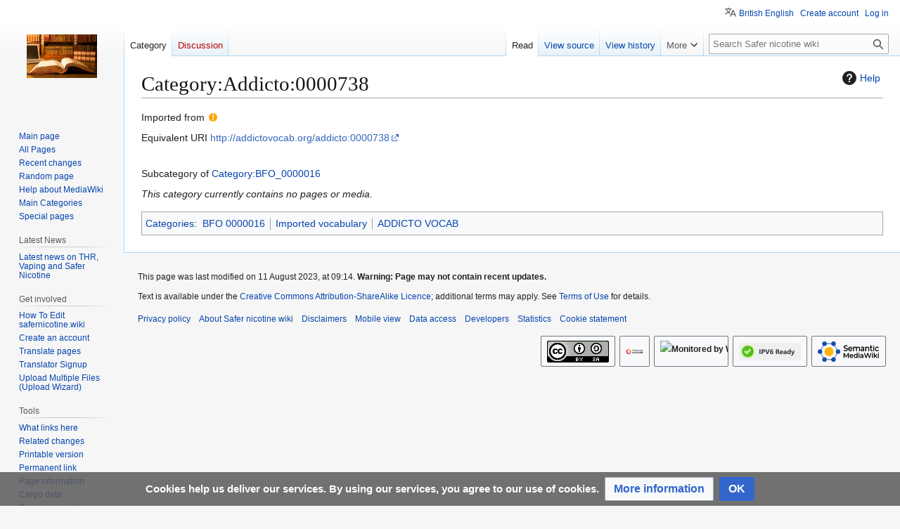

--- FILE ---
content_type: text/html; charset=UTF-8
request_url: https://safernicotine.wiki/mediawiki/index.php/Category:Addicto:0000738
body_size: 28263
content:
<!DOCTYPE html>
<html class="client-nojs" lang="en-GB" dir="ltr">
<head>
<meta charset="UTF-8">
<title>Category:Addicto:0000738 - Safer nicotine wiki</title>
<script>(function(){var className="client-js";var cookie=document.cookie.match(/(?:^|; )uk_vapewikimwclientpreferences=([^;]+)/);if(cookie){cookie[1].split('%2C').forEach(function(pref){className=className.replace(new RegExp('(^| )'+pref.replace(/-clientpref-\w+$|[^\w-]+/g,'')+'-clientpref-\\w+( |$)'),'$1'+pref+'$2');});}document.documentElement.className=className;}());RLCONF={"wgBreakFrames":false,"wgSeparatorTransformTable":["",""],"wgDigitTransformTable":["",""],"wgDefaultDateFormat":"dmy","wgMonthNames":["","January","February","March","April","May","June","July","August","September","October","November","December"],"wgRequestId":"aXCNceNO-XYRJxq0mvG4PAAAWwc","wgCanonicalNamespace":"Category","wgCanonicalSpecialPageName":false,"wgNamespaceNumber":14,"wgPageName":"Category:Addicto:0000738","wgTitle":"Addicto:0000738","wgCurRevisionId":49756,"wgRevisionId":49756,"wgArticleId":24853,"wgIsArticle":true,"wgIsRedirect":false,"wgAction":"view","wgUserName":null,"wgUserGroups":["*"],"wgCategories":["BFO 0000016","Imported vocabulary","ADDICTO VOCAB"],"wgPageViewLanguage":"en-gb","wgPageContentLanguage":"en-gb","wgPageContentModel":"wikitext","wgRelevantPageName":"Category:Addicto:0000738","wgRelevantArticleId":24853,"wgIsProbablyEditable":false,"wgRelevantPageIsProbablyEditable":false,"wgRestrictionEdit":[],"wgRestrictionMove":[],"wgCargoDefaultQueryLimit":100,"wgCargoMapClusteringMinimum":80,"wgCargoMonthNamesShort":["Jan","Feb","Mar","Apr","May","Jun","Jul","Aug","Sep","Oct","Nov","Dec"],"wgPageFormsTargetName":null,"wgPageFormsAutocompleteValues":[],"wgPageFormsAutocompleteOnAllChars":false,"wgPageFormsFieldProperties":[],"wgPageFormsCargoFields":[],"wgPageFormsDependentFields":[],"wgPageFormsCalendarValues":[],"wgPageFormsCalendarParams":[],"wgPageFormsCalendarHTML":null,"wgPageFormsGridValues":[],"wgPageFormsGridParams":[],"wgPageFormsContLangYes":null,"wgPageFormsContLangNo":null,"wgPageFormsContLangMonths":[],"wgPageFormsHeightForMinimizingInstances":800,"wgPageFormsDelayReload":false,"wgPageFormsShowOnSelect":[],"wgPageFormsScriptPath":"/mediawiki/extensions/PageForms","edgValues":[],"wgPageFormsEDSettings":null,"wgAmericanDates":false,"wgCiteReferencePreviewsActive":false,"wgMediaViewerOnClick":true,"wgMediaViewerEnabledByDefault":true,"wgVisualEditor":{"pageLanguageCode":"en-GB","pageLanguageDir":"ltr","pageVariantFallbacks":"en-gb"},"wgMFDisplayWikibaseDescriptions":{"search":false,"watchlist":false,"tagline":false},"wgULSAcceptLanguageList":[],"srfFilteredConfig":null,"ci-forms-validation-msg1":"maximum $1 choices","ci-forms-validation-msg2":"Please enter at least $1 answers for the question \"$2\"","ci-forms-validation-msg3":"at least $1 choices","wgEditSubmitButtonLabelPublish":false,"wgULSPosition":"personal","wgULSisCompactLinksEnabled":true,"wgVector2022LanguageInHeader":false,"wgULSisLanguageSelectorEmpty":false};
RLSTATE={"site.styles":"ready","user.styles":"ready","user":"ready","user.options":"loading","mediawiki.codex.messagebox.styles":"ready","ext.smw.styles":"ready","ext.smw.tooltip.styles":"ready","mediawiki.action.styles":"ready","mediawiki.helplink":"ready","skins.vector.styles.legacy":"ready","ext.socialprofile.responsive":"ready","ext.visualEditor.desktopArticleTarget.noscript":"ready","ext.CookieWarning.styles":"ready","ext.CookieWarning.geolocation.styles":"ready","oojs-ui-core.styles":"ready","oojs-ui.styles.indicators":"ready","mediawiki.widgets.styles":"ready","oojs-ui-core.icons":"ready","ext.embedVideo.styles":"ready","ext.uls.pt":"ready","wikibase.client.init":"ready","ext.srf.styles":"ready"};RLPAGEMODULES=["ext.smw.styles","ext.smw.tooltip","smw.entityexaminer","site","mediawiki.page.ready","skins.vector.legacy.js","ext.gadget.ReferenceTooltips","ext.visualEditor.desktopArticleTarget.init","ext.visualEditor.targetLoader","ext.CookieWarning","ext.CookieWarning.geolocation","ext.embedVideo.overlay","ext.uls.compactlinks","ext.uls.interface","ext.smw.purge"];</script>
<script>(RLQ=window.RLQ||[]).push(function(){mw.loader.impl(function(){return["user.options@12s5i",function($,jQuery,require,module){mw.user.tokens.set({"patrolToken":"+\\","watchToken":"+\\","csrfToken":"+\\"});
}];});});</script>
<link rel="stylesheet" href="/mediawiki/load.php?lang=en-gb&amp;modules=ext.CookieWarning.geolocation.styles%7Cext.CookieWarning.styles%7Cext.embedVideo.styles%7Cext.smw.styles%7Cext.smw.tooltip.styles%7Cext.socialprofile.responsive%7Cext.srf.styles%7Cext.uls.pt%7Cext.visualEditor.desktopArticleTarget.noscript%7Cmediawiki.action.styles%7Cmediawiki.codex.messagebox.styles%7Cmediawiki.helplink%7Cmediawiki.widgets.styles%7Coojs-ui-core.icons%2Cstyles%7Coojs-ui.styles.indicators%7Cskins.vector.styles.legacy%7Cwikibase.client.init&amp;only=styles&amp;skin=vector">
<script async="" src="/mediawiki/load.php?lang=en-gb&amp;modules=startup&amp;only=scripts&amp;raw=1&amp;skin=vector"></script>
<style>#mw-indicator-mw-helplink {display:none;}</style>
<meta name="generator" content="MediaWiki 1.44.0">
<meta name="robots" content="max-image-preview:standard">
<meta name="format-detection" content="telephone=no">
<meta name="description" content="Imported from No type definition was found for &quot;addicto:0000738&quot; in the AddictO_Vocab import.&#10;Equivalent URI http://addictovocab.org/addicto:0000738&#10;&#10;Subcategory of Category:BFO_0000016">
<meta name="twitter:card" content="summary">
<meta property="og:title" content="Category:Addicto:0000738">
<meta property="og:description" content="Imported from No type definition was found for &quot;addicto:0000738&quot; in the AddictO_Vocab import.&#10;Equivalent URI http://addictovocab.org/addicto:0000738&#10;&#10;Subcategory of Category:BFO_0000016">
<meta name="viewport" content="width=1120">
<link rel="alternate" type="application/rdf+xml" title="Category:Addicto:0000738" href="/mediawiki/index.php?title=Special:ExportRDF&amp;xmlmime=rdf">
<link rel="search" type="application/opensearchdescription+xml" href="/mediawiki/rest.php/v1/search" title="Safer nicotine wiki (en-gb)">
<link rel="EditURI" type="application/rsd+xml" href="https://safernicotine.wiki/mediawiki/api.php?action=rsd">
<link rel="license" href="/mediawiki/index.php/Copyrite">
<link rel="alternate" type="application/atom+xml" title="Safer nicotine wiki Atom feed" href="/mediawiki/index.php?title=Special:RecentChanges&amp;feed=atom">
<meta name="twitter:title" content="Addicto:0000738">
<meta name="twitter:description" content="Imported from No type definition was found for &amp;quot;addicto:0000738&amp;quot; in the AddictO_Vocab import. Equivalent URI http://addictovocab.org/addicto:0000738 Subcategory of Category:BFO_0000016 This...">
<!-- No Head Script -->
</head>
<body class="skin-vector-legacy mediawiki ltr sitedir-ltr mw-hide-empty-elt ns-14 ns-subject page-Category_Addicto_0000738 rootpage-Category_Addicto_0000738 skin-vector action-view"><div id="mw-page-base" class="noprint"></div>
<div id="mw-head-base" class="noprint"></div>
<div id="content" class="mw-body" role="main">
	<a id="top"></a>
	<div id="siteNotice"></div>
	<div class="mw-indicators">
	<div id="mw-indicator-mw-helplink" class="mw-indicator"><a href="https://www.mediawiki.org/wiki/Special:MyLanguage/Help:Categories" target="_blank" class="mw-helplink"><span class="mw-helplink-icon"></span>Help</a></div>
	<div id="mw-indicator-smw-entity-examiner" class="mw-indicator"><div class="smw-entity-examiner smw-indicator-vertical-bar-loader" data-subject="Addicto:0000738#14##" data-dir="ltr" data-uselang="" title="Running an examiner in the background"></div></div>
	</div>
	<h1 id="firstHeading" class="firstHeading mw-first-heading"><span class="mw-page-title-namespace">Category</span><span class="mw-page-title-separator">:</span><span class="mw-page-title-main">Addicto:0000738</span></h1>
	<div id="bodyContent" class="vector-body">
		<div id="siteSub" class="noprint"> Safer nicotine wiki
Tobacco Harm Reduction</div>
		<div id="contentSub"><div id="mw-content-subtitle"></div></div>
		<div id="contentSub2"></div>
		
		<div id="jump-to-nav"></div>
		<a class="mw-jump-link" href="#mw-head">Jump to navigation</a>
		<a class="mw-jump-link" href="#searchInput">Jump to search</a>
		<div id="mw-content-text" class="mw-body-content"><div class="mw-content-ltr mw-parser-output" lang="en-GB" dir="ltr"><p>Imported from <span class="smw-highlighter" data-type="4" data-state="inline" data-title="Warning" title="No type definition was found for &quot;addicto:0000738&quot; in the AddictO_Vocab import."><span class="smwtticon warning"></span><span class="smwttcontent">No type definition was found for "addicto:0000738" in the <a href="/mediawiki/index.php/MediaWiki:Smw_import_AddictO_Vocab" title="MediaWiki:Smw import AddictO Vocab">AddictO_Vocab import</a>.</span></span>
</p><p>Equivalent URI <a rel="nofollow" class="external text" href="http://addictovocab.org/addicto:0000738">http://addictovocab.org/addicto:0000738</a>
</p><p><br />
Subcategory of <a href="/mediawiki/index.php/Category:BFO_0000016" title="Category:BFO 0000016">Category:BFO_0000016</a>  
</p>
<!-- 
NewPP limit report
Cached time: 20260121082521
Cache expiry: 86400
Reduced expiry: false
Complications: []
[SMW] In‐text annotation parser time: 0.009 seconds
CPU time usage: 0.013 seconds
Real time usage: 0.018 seconds
Preprocessor visited node count: 1/1000000
Post‐expand include size: 0/2097152 bytes
Template argument size: 0/2097152 bytes
Highest expansion depth: 1/100
Expensive parser function count: 0/100
Unstrip recursion depth: 0/20
Unstrip post‐expand size: 0/5000000 bytes
Number of Wikibase entities loaded: 0/250
-->
<!--
Transclusion expansion time report (%,ms,calls,template)
100.00%    0.000      1 -total
-->

<!-- Saved in parser cache with key uk_vapewiki:pcache:24853:|%23|:idhash:canonical and timestamp 20260121082521 and revision id 49756. Rendering was triggered because: page-view
 -->
</div><div class="mw-category-generated" lang="en-GB" dir="ltr"><p><em>This category currently contains no pages or media.</em>
</p></div>
<div class="printfooter" data-nosnippet="">Retrieved from "<a dir="ltr" href="https://safernicotine.wiki/mediawiki/index.php?title=Category:Addicto:0000738&amp;oldid=49756">https://safernicotine.wiki/mediawiki/index.php?title=Category:Addicto:0000738&amp;oldid=49756</a>"</div></div>
		<div id="catlinks" class="catlinks" data-mw="interface"><div id="mw-normal-catlinks" class="mw-normal-catlinks"><a href="/mediawiki/index.php/Special:Categories" title="Special:Categories">Categories</a>: <ul><li><a href="/mediawiki/index.php/Category:BFO_0000016" title="Category:BFO 0000016">BFO 0000016</a></li><li><a href="/mediawiki/index.php/Category:Imported_vocabulary" title="Category:Imported vocabulary">Imported vocabulary</a></li><li><a href="/mediawiki/index.php/Category:ADDICTO_VOCAB" title="Category:ADDICTO VOCAB">ADDICTO VOCAB</a></li></ul></div></div>
	</div>
</div>
<div id='mw-data-after-content'>
	<div class="mw-cookiewarning-container"><div class="mw-cookiewarning-text"><span>Cookies help us deliver our services. By using our services, you agree to our use of cookies.</span></div><form method="POST"><div class='oo-ui-layout oo-ui-horizontalLayout'><span class='oo-ui-widget oo-ui-widget-enabled oo-ui-buttonElement oo-ui-buttonElement-framed oo-ui-labelElement oo-ui-flaggedElement-progressive oo-ui-buttonWidget'><a role='button' tabindex='0' href='https://safernicotine.wiki/mediawiki/index.php/Safer_Nicotine_Wiki:Privacy_policy' rel='nofollow' class='oo-ui-buttonElement-button'><span class='oo-ui-iconElement-icon oo-ui-iconElement-noIcon oo-ui-image-progressive'></span><span class='oo-ui-labelElement-label'>More information</span><span class='oo-ui-indicatorElement-indicator oo-ui-indicatorElement-noIndicator oo-ui-image-progressive'></span></a></span><span class='oo-ui-widget oo-ui-widget-enabled oo-ui-inputWidget oo-ui-buttonElement oo-ui-buttonElement-framed oo-ui-labelElement oo-ui-flaggedElement-primary oo-ui-flaggedElement-progressive oo-ui-buttonInputWidget'><button type='submit' tabindex='0' name='disablecookiewarning' value='OK' class='oo-ui-inputWidget-input oo-ui-buttonElement-button'><span class='oo-ui-iconElement-icon oo-ui-iconElement-noIcon oo-ui-image-invert'></span><span class='oo-ui-labelElement-label'>OK</span><span class='oo-ui-indicatorElement-indicator oo-ui-indicatorElement-noIndicator oo-ui-image-invert'></span></button></span></div></form></div>
</div>

<div id="mw-navigation">
	<h2>Navigation menu</h2>
	<div id="mw-head">
		
<nav id="p-personal" class="mw-portlet mw-portlet-personal vector-user-menu-legacy vector-menu" aria-labelledby="p-personal-label"  >
	<h3
		id="p-personal-label"
		
		class="vector-menu-heading "
	>
		<span class="vector-menu-heading-label">Personal tools</span>
	</h3>
	<div class="vector-menu-content">
		
		<ul class="vector-menu-content-list">
			
			<li id="pt-uls" class="mw-list-item active"><a class="uls-trigger" href="#"><span>British English</span></a></li><li id="pt-createaccount" class="mw-list-item"><a href="/mediawiki/index.php?title=Special:CreateAccount&amp;returnto=Category%3AAddicto%3A0000738" title="You are encouraged to create an account and log in; however, it is not mandatory"><span>Create account</span></a></li><li id="pt-login" class="mw-list-item"><a href="/mediawiki/index.php?title=Special:UserLogin&amp;returnto=Category%3AAddicto%3A0000738" title="You are encouraged to log in; however, it is not mandatory [o]" accesskey="o"><span>Log in</span></a></li>
		</ul>
		
	</div>
</nav>

		<div id="left-navigation">
			
<nav id="p-namespaces" class="mw-portlet mw-portlet-namespaces vector-menu-tabs vector-menu-tabs-legacy vector-menu" aria-labelledby="p-namespaces-label"  >
	<h3
		id="p-namespaces-label"
		
		class="vector-menu-heading "
	>
		<span class="vector-menu-heading-label">Namespaces</span>
	</h3>
	<div class="vector-menu-content">
		
		<ul class="vector-menu-content-list">
			
			<li id="ca-nstab-category" class="selected mw-list-item"><a href="/mediawiki/index.php/Category:Addicto:0000738" title="View the category page [c]" accesskey="c"><span>Category</span></a></li><li id="ca-talk" class="new mw-list-item"><a href="/mediawiki/index.php?title=Category_talk:Addicto:0000738&amp;action=edit&amp;redlink=1" rel="discussion" class="new" title="Discussion about the content page (page does not exist) [t]" accesskey="t"><span>Discussion</span></a></li>
		</ul>
		
	</div>
</nav>

			
<nav id="p-variants" class="mw-portlet mw-portlet-variants emptyPortlet vector-menu-dropdown vector-menu" aria-labelledby="p-variants-label"  >
	<input type="checkbox"
		id="p-variants-checkbox"
		role="button"
		aria-haspopup="true"
		data-event-name="ui.dropdown-p-variants"
		class="vector-menu-checkbox"
		aria-labelledby="p-variants-label"
	>
	<label
		id="p-variants-label"
		
		class="vector-menu-heading "
	>
		<span class="vector-menu-heading-label">British English</span>
	</label>
	<div class="vector-menu-content">
		
		<ul class="vector-menu-content-list">
			
			
		</ul>
		
	</div>
</nav>

		</div>
		<div id="right-navigation">
			
<nav id="p-views" class="mw-portlet mw-portlet-views vector-menu-tabs vector-menu-tabs-legacy vector-menu" aria-labelledby="p-views-label"  >
	<h3
		id="p-views-label"
		
		class="vector-menu-heading "
	>
		<span class="vector-menu-heading-label">Views</span>
	</h3>
	<div class="vector-menu-content">
		
		<ul class="vector-menu-content-list">
			
			<li id="ca-view" class="selected mw-list-item"><a href="/mediawiki/index.php/Category:Addicto:0000738"><span>Read</span></a></li><li id="ca-viewsource" class="mw-list-item"><a href="/mediawiki/index.php?title=Category:Addicto:0000738&amp;action=edit" title="This page is protected.&#10;You can view its source [e]" accesskey="e"><span>View source</span></a></li><li id="ca-history" class="mw-list-item"><a href="/mediawiki/index.php?title=Category:Addicto:0000738&amp;action=history" title="Past revisions of this page [h]" accesskey="h"><span>View history</span></a></li>
		</ul>
		
	</div>
</nav>

			
<nav id="p-cactions" class="mw-portlet mw-portlet-cactions vector-menu-dropdown vector-menu" aria-labelledby="p-cactions-label"  title="More options" >
	<input type="checkbox"
		id="p-cactions-checkbox"
		role="button"
		aria-haspopup="true"
		data-event-name="ui.dropdown-p-cactions"
		class="vector-menu-checkbox"
		aria-labelledby="p-cactions-label"
	>
	<label
		id="p-cactions-label"
		
		class="vector-menu-heading "
	>
		<span class="vector-menu-heading-label">More</span>
	</label>
	<div class="vector-menu-content">
		
		<ul class="vector-menu-content-list">
			
			<li id="ca-purge" class="is-disabled mw-list-item"><a href="/mediawiki/index.php?title=Category:Addicto:0000738&amp;action=purge"><span>Refresh</span></a></li>
		</ul>
		
	</div>
</nav>

			
<div id="p-search" role="search" class="vector-search-box-vue  vector-search-box-show-thumbnail vector-search-box-auto-expand-width vector-search-box">
	<h3 >Search</h3>
	<form action="/mediawiki/index.php" id="searchform" class="vector-search-box-form">
		<div id="simpleSearch"
			class="vector-search-box-inner"
			 data-search-loc="header-navigation">
			<input class="vector-search-box-input"
				 type="search" name="search" placeholder="Search Safer nicotine wiki" aria-label="Search Safer nicotine wiki" autocapitalize="sentences" spellcheck="false" title="Search Safer nicotine wiki [f]" accesskey="f" id="searchInput"
			>
			<input type="hidden" name="title" value="Special:Search">
			<input id="mw-searchButton"
				 class="searchButton mw-fallbackSearchButton" type="submit" name="fulltext" title="Search the pages for this text" value="Search">
			<input id="searchButton"
				 class="searchButton" type="submit" name="go" title="Go to a page with this exact name if it exists" value="Go">
		</div>
	</form>
</div>

		</div>
	</div>
	
<div id="mw-panel" class="vector-legacy-sidebar">
	<div id="p-logo" role="banner">
		<a class="mw-wiki-logo" href="/mediawiki/index.php/Main_Page"
			title="Visit the main page"></a>
	</div>
	
<nav id="p-navigation" class="mw-portlet mw-portlet-navigation vector-menu-portal portal vector-menu" aria-labelledby="p-navigation-label"  >
	<h3
		id="p-navigation-label"
		
		class="vector-menu-heading "
	>
		<span class="vector-menu-heading-label">Navigation</span>
	</h3>
	<div class="vector-menu-content">
		
		<ul class="vector-menu-content-list">
			
			<li id="n-mainpage-description" class="mw-list-item"><a href="/mediawiki/index.php/Main_Page" title="Visit the main page [z]" accesskey="z"><span>Main page</span></a></li><li id="n-All-Pages" class="mw-list-item"><a href="/mediawiki/index.php/Special:AllPages"><span>All Pages</span></a></li><li id="n-recentchanges" class="mw-list-item"><a href="/mediawiki/index.php/Special:RecentChanges" title="A list of recent changes in the wiki [r]" accesskey="r"><span>Recent changes</span></a></li><li id="n-randompage" class="mw-list-item"><a href="/mediawiki/index.php/Special:Random" title="Load a random page [x]" accesskey="x"><span>Random page</span></a></li><li id="n-help-mediawiki" class="mw-list-item"><a href="https://www.mediawiki.org/wiki/Special:MyLanguage/Help:Contents"><span>Help about MediaWiki</span></a></li><li id="n-Main-Categories" class="mw-list-item"><a href="/mediawiki/index.php/Guide_to_Main_Categories"><span>Main Categories</span></a></li><li id="n-specialpages" class="mw-list-item"><a href="/mediawiki/index.php/Special:SpecialPages"><span>Special pages</span></a></li>
		</ul>
		
	</div>
</nav>

	
<nav id="p-Latest_News" class="mw-portlet mw-portlet-Latest_News vector-menu-portal portal vector-menu" aria-labelledby="p-Latest_News-label"  >
	<h3
		id="p-Latest_News-label"
		
		class="vector-menu-heading "
	>
		<span class="vector-menu-heading-label">Latest News</span>
	</h3>
	<div class="vector-menu-content">
		
		<ul class="vector-menu-content-list">
			
			<li id="n-Latest-news-on-THR,-Vaping-and-Safer-Nicotine" class="mw-list-item"><a href="/mediawiki/index.php/Tobacco_Harm_Reduction_News"><span>Latest news on THR, Vaping and Safer Nicotine</span></a></li>
		</ul>
		
	</div>
</nav>

<nav id="p-Get_involved" class="mw-portlet mw-portlet-Get_involved vector-menu-portal portal vector-menu" aria-labelledby="p-Get_involved-label"  >
	<h3
		id="p-Get_involved-label"
		
		class="vector-menu-heading "
	>
		<span class="vector-menu-heading-label">Get involved</span>
	</h3>
	<div class="vector-menu-content">
		
		<ul class="vector-menu-content-list">
			
			<li id="n-How-To-Edit-safernicotine.wiki" class="mw-list-item"><a href="/mediawiki/index.php/How_to_edit_the_wiki"><span>How To Edit safernicotine.wiki</span></a></li><li id="n-Create-an-account" class="mw-list-item"><a href="/mediawiki/index.php/Special:CreateAccount"><span>Create an account</span></a></li><li id="n-Translate-pages" class="mw-list-item"><a href="/mediawiki/index.php/Special:Translate"><span>Translate pages</span></a></li><li id="n-Translator-Signup" class="mw-list-item"><a href="/mediawiki/index.php/Special:TranslatorSignup"><span>Translator Signup</span></a></li><li id="n-Upload-Multiple-Files-(Upload-Wizard)" class="mw-list-item"><a href="/mediawiki/index.php/Special:UploadWizard"><span>Upload Multiple Files (Upload Wizard)</span></a></li>
		</ul>
		
	</div>
</nav>

<nav id="p-tb" class="mw-portlet mw-portlet-tb vector-menu-portal portal vector-menu" aria-labelledby="p-tb-label"  >
	<h3
		id="p-tb-label"
		
		class="vector-menu-heading "
	>
		<span class="vector-menu-heading-label">Tools</span>
	</h3>
	<div class="vector-menu-content">
		
		<ul class="vector-menu-content-list">
			
			<li id="t-whatlinkshere" class="mw-list-item"><a href="/mediawiki/index.php/Special:WhatLinksHere/Category:Addicto:0000738" title="A list of all wiki pages that link here [j]" accesskey="j"><span>What links here</span></a></li><li id="t-recentchangeslinked" class="mw-list-item"><a href="/mediawiki/index.php/Special:RecentChangesLinked/Category:Addicto:0000738" rel="nofollow" title="Recent changes in pages linked from this page [k]" accesskey="k"><span>Related changes</span></a></li><li id="t-print" class="mw-list-item"><a href="javascript:print();" rel="alternate" title="Printable version of this page [p]" accesskey="p"><span>Printable version</span></a></li><li id="t-permalink" class="mw-list-item"><a href="/mediawiki/index.php?title=Category:Addicto:0000738&amp;oldid=49756" title="Permanent link to this revision of this page"><span>Permanent link</span></a></li><li id="t-info" class="mw-list-item"><a href="/mediawiki/index.php?title=Category:Addicto:0000738&amp;action=info" title="More information about this page"><span>Page information</span></a></li><li id="t-cargopagevalueslink" class="mw-list-item"><a href="/mediawiki/index.php?title=Category:Addicto:0000738&amp;action=pagevalues" rel="cargo-pagevalues"><span>Cargo data</span></a></li><li id="t-smwbrowselink" class="mw-list-item"><a href="/mediawiki/index.php/Special:Browse/:Category:Addicto:0000738" rel="search"><span>Browse properties</span></a></li>
		</ul>
		
	</div>
</nav>

<nav id="p-wikibase-otherprojects" class="mw-portlet mw-portlet-wikibase-otherprojects emptyPortlet vector-menu-portal portal vector-menu" aria-labelledby="p-wikibase-otherprojects-label"  >
	<h3
		id="p-wikibase-otherprojects-label"
		
		class="vector-menu-heading "
	>
		<span class="vector-menu-heading-label">In other projects</span>
	</h3>
	<div class="vector-menu-content">
		
		<ul class="vector-menu-content-list">
			
			
		</ul>
		
	</div>
</nav>

	
<nav id="p-lang" class="mw-portlet mw-portlet-lang vector-menu-portal portal vector-menu" aria-labelledby="p-lang-label"  >
	<h3
		id="p-lang-label"
		
		class="vector-menu-heading "
	>
		<span class="vector-menu-heading-label">In other languages</span>
	</h3>
	<div class="vector-menu-content">
		
		<ul class="vector-menu-content-list">
			
			
		</ul>
		<div class="after-portlet after-portlet-lang"><span class="wb-langlinks-add wb-langlinks-link"><a href="https://safernicotine.wiki/mediawiki/index.php/Special:NewItem?site=uk_vapewiki&amp;page=Category%3AAddicto%3A0000738" title="Add interlanguage links" class="wbc-editpage">Add links</a></span></div>
	</div>
</nav>

</div>

</div>

<footer id="footer" class="mw-footer" >
	<ul id="footer-info">
	<li id="footer-info-lastmod"> This page was last modified on 11 August 2023, at 09:14. <strong><strong>Warning:</strong> Page may not contain recent updates.</strong></li>
	<li id="footer-info-copyright">Text is available under the <a rel="nofollow" class="external text" href="https://creativecommons.org/licenses/by-sa/4.0/deed.en">Creative Commons Attribution-ShareAlike Licence</a>;
additional terms may apply.
See <a rel="nofollow" class="external text" href="https://foundation.wikimedia.org/wiki/Special:MyLanguage/Policy:Terms_of_Use">Terms of Use</a> for details.</li>
</ul>

	<ul id="footer-places">
	<li id="footer-places-privacy"><a href="https://foundation.wikimedia.org/wiki/Special:MyLanguage/Policy:Privacy_policy">Privacy policy</a></li>
	<li id="footer-places-about"><a href="/mediawiki/index.php/Safer_Nicotine_Wiki:About">About Safer nicotine wiki</a></li>
	<li id="footer-places-disclaimers"><a href="/mediawiki/index.php/Safer_Nicotine_Wiki:General_disclaimer">Disclaimers</a></li>
	<li id="footer-places-mobileview"><a href="https://safernicotine.wiki/mediawiki/index.php?title=Category:Addicto:0000738&amp;mobileaction=toggle_view_mobile" class="noprint stopMobileRedirectToggle">Mobile view</a></li>
	<li id="footer-places-data-access"><a href="/mediawiki/index.php/Special:MyLanguage/Wikidata:Data_access">Data access</a></li>
	<li id="footer-places-developers"><a href="https://developer.wikimedia.org">Developers</a></li>
	<li id="footer-places-statslink"><a href="https://stats.wikimedia.org/#/safernicotine.wiki">Statistics</a></li>
	<li id="footer-places-cookiestatement"><a href="https://foundation.wikimedia.org/wiki/Special:MyLanguage/Policy:Cookie_statement">Cookie statement</a></li>
</ul>

	<ul id="footer-icons" class="noprint">
	<li id="footer-copyrightico"><a href="https://creativecommons.org/licenses/by-sa/4.0/" class="cdx-button cdx-button--fake-button cdx-button--size-large cdx-button--fake-button--enabled"><img src="/mediawiki/resources/assets/licenses/cc-by-sa.png" alt="Creative Commons Attribution-ShareAlike" width="88" height="31" loading="lazy"></a></li>
	<li id="footer-poweredbyico"><a href="https://www.mediawiki.org/" class="cdx-button cdx-button--fake-button cdx-button--size-large cdx-button--fake-button--enabled"><picture><source media="(min-width: 500px)" srcset="/mediawiki/resources/assets/poweredby_mediawiki.svg" width="88" height="31"><img src="/mediawiki/resources/assets/mediawiki_compact.svg" alt="Powered by MediaWiki" lang="en" width="25" height="25" loading="lazy"></picture></a></li>
	<li id="footer-monitoredbyico"><a href="https://wikiapiary.com/wiki/Safer_Nicotine_Wiki" class="cdx-button cdx-button--fake-button cdx-button--size-large cdx-button--fake-button--enabled"><img src="https://wikiapiary.com/w/images/wikiapiary/b/b4/Monitored_by_WikiApiary.png" alt="Monitored by WikiApiary" width="88" height="31" loading="lazy"></a></li>
	<li id="footer-IPv6ico"><a href="https://dnschecker.org/ipv6-compatibility-checker.php?url=referer" class="cdx-button cdx-button--fake-button cdx-button--size-large cdx-button--fake-button--enabled"><img src="https://dnschecker.org/themes/common/images/ipv6-ready.svg" alt="ipv6 ready" width="88" height="31" loading="lazy"></a></li>
	<li id="footer-poweredbysmwico"><a href="https://www.semantic-mediawiki.org/wiki/Semantic_MediaWiki" class="cdx-button cdx-button--fake-button cdx-button--size-large cdx-button--fake-button--enabled"><img src="/mediawiki/extensions/SemanticMediaWiki/res/smw/assets/logo_footer.svg" alt="Powered by Semantic MediaWiki" class="smw-footer" width="88" height="31" loading="lazy"></a></li>
</ul>

</footer>

<div class="mw-portlet mw-portlet-dock-bottom emptyPortlet vector-menu-portal portal" id="p-dock-bottom">
	<ul>
		
	</ul>
</div>
<script>(RLQ=window.RLQ||[]).push(function(){mw.config.set({"wgBackendResponseTime":220,"wgPageParseReport":{"smw":{"limitreport-intext-parsertime":0.009},"limitreport":{"cputime":"0.013","walltime":"0.018","ppvisitednodes":{"value":1,"limit":1000000},"postexpandincludesize":{"value":0,"limit":2097152},"templateargumentsize":{"value":0,"limit":2097152},"expansiondepth":{"value":1,"limit":100},"expensivefunctioncount":{"value":0,"limit":100},"unstrip-depth":{"value":0,"limit":20},"unstrip-size":{"value":0,"limit":5000000},"entityaccesscount":{"value":0,"limit":250},"timingprofile":["100.00%    0.000      1 -total"]},"cachereport":{"timestamp":"20260121082521","ttl":86400,"transientcontent":false}}});});</script>
</body>
</html>